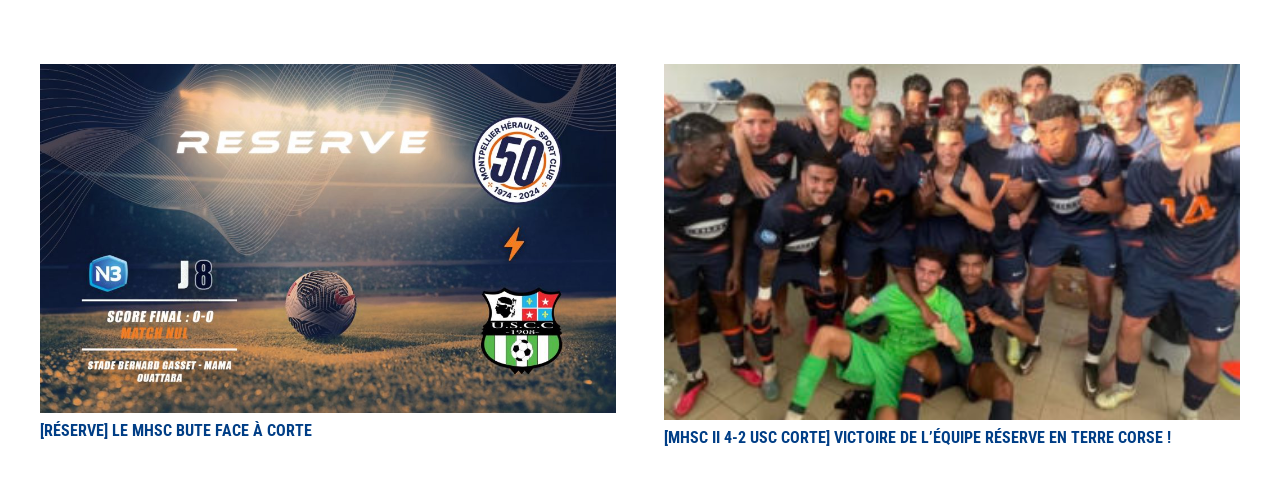

--- FILE ---
content_type: text/html; charset=UTF-8
request_url: https://espritpaillade.com/tag/corte/
body_size: 12244
content:
<!DOCTYPE HTML>
<html lang="fr-FR">
<head>
	<meta charset="UTF-8">
	<meta name='robots' content='index, follow, max-image-preview:large, max-snippet:-1, max-video-preview:-1' />

	<!-- This site is optimized with the Yoast SEO plugin v26.8 - https://yoast.com/product/yoast-seo-wordpress/ -->
	<title>Archives des Corte - Esprit Paillade</title>
	<link rel="canonical" href="https://espritpaillade.com/tag/corte/" />
	<meta property="og:locale" content="fr_FR" />
	<meta property="og:type" content="article" />
	<meta property="og:title" content="Archives des Corte - Esprit Paillade" />
	<meta property="og:url" content="https://espritpaillade.com/tag/corte/" />
	<meta property="og:site_name" content="Esprit Paillade" />
	<meta name="twitter:card" content="summary_large_image" />
	<meta name="twitter:site" content="@espritpaillade" />
	<script type="application/ld+json" class="yoast-schema-graph">{"@context":"https://schema.org","@graph":[{"@type":"CollectionPage","@id":"https://espritpaillade.com/tag/corte/","url":"https://espritpaillade.com/tag/corte/","name":"Archives des Corte - Esprit Paillade","isPartOf":{"@id":"https://espritpaillade.com/#website"},"primaryImageOfPage":{"@id":"https://espritpaillade.com/tag/corte/#primaryimage"},"image":{"@id":"https://espritpaillade.com/tag/corte/#primaryimage"},"thumbnailUrl":"https://espritpaillade.com/wp-content/uploads/2024/11/Reserve.jpg","breadcrumb":{"@id":"https://espritpaillade.com/tag/corte/#breadcrumb"},"inLanguage":"fr-FR"},{"@type":"ImageObject","inLanguage":"fr-FR","@id":"https://espritpaillade.com/tag/corte/#primaryimage","url":"https://espritpaillade.com/wp-content/uploads/2024/11/Reserve.jpg","contentUrl":"https://espritpaillade.com/wp-content/uploads/2024/11/Reserve.jpg","width":1980,"height":1200},{"@type":"BreadcrumbList","@id":"https://espritpaillade.com/tag/corte/#breadcrumb","itemListElement":[{"@type":"ListItem","position":1,"name":"Accueil","item":"https://espritpaillade.com/"},{"@type":"ListItem","position":2,"name":"Corte"}]},{"@type":"WebSite","@id":"https://espritpaillade.com/#website","url":"https://espritpaillade.com/","name":"Esprit Paillade - Résultats, mercato, toute l'actualité du MHSC","description":"Plus qu&#039;un site, une mentalité","publisher":{"@id":"https://espritpaillade.com/#organization"},"alternateName":"Esprit Paillade - Toute l'actualité du MHSC","potentialAction":[{"@type":"SearchAction","target":{"@type":"EntryPoint","urlTemplate":"https://espritpaillade.com/?s={search_term_string}"},"query-input":{"@type":"PropertyValueSpecification","valueRequired":true,"valueName":"search_term_string"}}],"inLanguage":"fr-FR"},{"@type":"Organization","@id":"https://espritpaillade.com/#organization","name":"Actus et résultats du MHSC sur Esprit Paillade","alternateName":"Actus et résultats du MHSC sur Esprit Paillade","url":"https://espritpaillade.com/","logo":{"@type":"ImageObject","inLanguage":"fr-FR","@id":"https://espritpaillade.com/#/schema/logo/image/","url":"https://espritpaillade.com/wp-content/uploads/2022/07/Logo_04_Ultra_HD.png","contentUrl":"https://espritpaillade.com/wp-content/uploads/2022/07/Logo_04_Ultra_HD.png","width":2048,"height":2048,"caption":"Actus et résultats du MHSC sur Esprit Paillade"},"image":{"@id":"https://espritpaillade.com/#/schema/logo/image/"},"sameAs":["https://www.facebook.com/EspritPailla2/","https://x.com/espritpaillade","https://www.instagram.com/espritpaillade/"]}]}</script>
	<!-- / Yoast SEO plugin. -->


<link rel='dns-prefetch' href='//www.googletagmanager.com' />
<link rel='dns-prefetch' href='//fonts.googleapis.com' />
<link rel='dns-prefetch' href='//pagead2.googlesyndication.com' />
<link rel="alternate" type="application/rss+xml" title="Esprit Paillade &raquo; Flux" href="https://espritpaillade.com/feed/" />
<link rel="alternate" type="application/rss+xml" title="Esprit Paillade &raquo; Flux des commentaires" href="https://espritpaillade.com/comments/feed/" />
<link rel="alternate" type="application/rss+xml" title="Esprit Paillade &raquo; Flux de l’étiquette Corte" href="https://espritpaillade.com/tag/corte/feed/" />
<meta name="viewport" content="width=device-width, initial-scale=1">
<meta name="SKYPE_TOOLBAR" content="SKYPE_TOOLBAR_PARSER_COMPATIBLE">
<meta name="theme-color" content="#f5f5f5">
<meta property="og:title" content="Archives des Corte - Esprit Paillade">
<meta property="og:url" content="https://espritpaillade.com/tag/corte/">
<meta property="og:locale" content="fr_FR">
<meta property="og:site_name" content="Esprit Paillade">
<meta property="og:type" content="website">
<meta property="og:image" content="https://espritpaillade.com/wp-content/uploads/2024/11/Reserve-1024x621.jpg" itemprop="image">
		<!-- This site uses the Google Analytics by MonsterInsights plugin v8.24.0 - Using Analytics tracking - https://www.monsterinsights.com/ -->
							<script src="//www.googletagmanager.com/gtag/js?id=G-MEZHG0YSJX"  data-cfasync="false" data-wpfc-render="false" async></script>
			<script data-cfasync="false" data-wpfc-render="false">
				var mi_version = '8.24.0';
				var mi_track_user = true;
				var mi_no_track_reason = '';
								var MonsterInsightsDefaultLocations = {"page_location":"https:\/\/espritpaillade.com\/tag\/corte\/"};
				if ( typeof MonsterInsightsPrivacyGuardFilter === 'function' ) {
					var MonsterInsightsLocations = (typeof MonsterInsightsExcludeQuery === 'object') ? MonsterInsightsPrivacyGuardFilter( MonsterInsightsExcludeQuery ) : MonsterInsightsPrivacyGuardFilter( MonsterInsightsDefaultLocations );
				} else {
					var MonsterInsightsLocations = (typeof MonsterInsightsExcludeQuery === 'object') ? MonsterInsightsExcludeQuery : MonsterInsightsDefaultLocations;
				}

								var disableStrs = [
										'ga-disable-G-MEZHG0YSJX',
									];

				/* Function to detect opted out users */
				function __gtagTrackerIsOptedOut() {
					for (var index = 0; index < disableStrs.length; index++) {
						if (document.cookie.indexOf(disableStrs[index] + '=true') > -1) {
							return true;
						}
					}

					return false;
				}

				/* Disable tracking if the opt-out cookie exists. */
				if (__gtagTrackerIsOptedOut()) {
					for (var index = 0; index < disableStrs.length; index++) {
						window[disableStrs[index]] = true;
					}
				}

				/* Opt-out function */
				function __gtagTrackerOptout() {
					for (var index = 0; index < disableStrs.length; index++) {
						document.cookie = disableStrs[index] + '=true; expires=Thu, 31 Dec 2099 23:59:59 UTC; path=/';
						window[disableStrs[index]] = true;
					}
				}

				if ('undefined' === typeof gaOptout) {
					function gaOptout() {
						__gtagTrackerOptout();
					}
				}
								window.dataLayer = window.dataLayer || [];

				window.MonsterInsightsDualTracker = {
					helpers: {},
					trackers: {},
				};
				if (mi_track_user) {
					function __gtagDataLayer() {
						dataLayer.push(arguments);
					}

					function __gtagTracker(type, name, parameters) {
						if (!parameters) {
							parameters = {};
						}

						if (parameters.send_to) {
							__gtagDataLayer.apply(null, arguments);
							return;
						}

						if (type === 'event') {
														parameters.send_to = monsterinsights_frontend.v4_id;
							var hookName = name;
							if (typeof parameters['event_category'] !== 'undefined') {
								hookName = parameters['event_category'] + ':' + name;
							}

							if (typeof MonsterInsightsDualTracker.trackers[hookName] !== 'undefined') {
								MonsterInsightsDualTracker.trackers[hookName](parameters);
							} else {
								__gtagDataLayer('event', name, parameters);
							}
							
						} else {
							__gtagDataLayer.apply(null, arguments);
						}
					}

					__gtagTracker('js', new Date());
					__gtagTracker('set', {
						'developer_id.dZGIzZG': true,
											});
					if ( MonsterInsightsLocations.page_location ) {
						__gtagTracker('set', MonsterInsightsLocations);
					}
										__gtagTracker('config', 'G-MEZHG0YSJX', {"forceSSL":"true","link_attribution":"true"} );
															window.gtag = __gtagTracker;										(function () {
						/* https://developers.google.com/analytics/devguides/collection/analyticsjs/ */
						/* ga and __gaTracker compatibility shim. */
						var noopfn = function () {
							return null;
						};
						var newtracker = function () {
							return new Tracker();
						};
						var Tracker = function () {
							return null;
						};
						var p = Tracker.prototype;
						p.get = noopfn;
						p.set = noopfn;
						p.send = function () {
							var args = Array.prototype.slice.call(arguments);
							args.unshift('send');
							__gaTracker.apply(null, args);
						};
						var __gaTracker = function () {
							var len = arguments.length;
							if (len === 0) {
								return;
							}
							var f = arguments[len - 1];
							if (typeof f !== 'object' || f === null || typeof f.hitCallback !== 'function') {
								if ('send' === arguments[0]) {
									var hitConverted, hitObject = false, action;
									if ('event' === arguments[1]) {
										if ('undefined' !== typeof arguments[3]) {
											hitObject = {
												'eventAction': arguments[3],
												'eventCategory': arguments[2],
												'eventLabel': arguments[4],
												'value': arguments[5] ? arguments[5] : 1,
											}
										}
									}
									if ('pageview' === arguments[1]) {
										if ('undefined' !== typeof arguments[2]) {
											hitObject = {
												'eventAction': 'page_view',
												'page_path': arguments[2],
											}
										}
									}
									if (typeof arguments[2] === 'object') {
										hitObject = arguments[2];
									}
									if (typeof arguments[5] === 'object') {
										Object.assign(hitObject, arguments[5]);
									}
									if ('undefined' !== typeof arguments[1].hitType) {
										hitObject = arguments[1];
										if ('pageview' === hitObject.hitType) {
											hitObject.eventAction = 'page_view';
										}
									}
									if (hitObject) {
										action = 'timing' === arguments[1].hitType ? 'timing_complete' : hitObject.eventAction;
										hitConverted = mapArgs(hitObject);
										__gtagTracker('event', action, hitConverted);
									}
								}
								return;
							}

							function mapArgs(args) {
								var arg, hit = {};
								var gaMap = {
									'eventCategory': 'event_category',
									'eventAction': 'event_action',
									'eventLabel': 'event_label',
									'eventValue': 'event_value',
									'nonInteraction': 'non_interaction',
									'timingCategory': 'event_category',
									'timingVar': 'name',
									'timingValue': 'value',
									'timingLabel': 'event_label',
									'page': 'page_path',
									'location': 'page_location',
									'title': 'page_title',
									'referrer' : 'page_referrer',
								};
								for (arg in args) {
																		if (!(!args.hasOwnProperty(arg) || !gaMap.hasOwnProperty(arg))) {
										hit[gaMap[arg]] = args[arg];
									} else {
										hit[arg] = args[arg];
									}
								}
								return hit;
							}

							try {
								f.hitCallback();
							} catch (ex) {
							}
						};
						__gaTracker.create = newtracker;
						__gaTracker.getByName = newtracker;
						__gaTracker.getAll = function () {
							return [];
						};
						__gaTracker.remove = noopfn;
						__gaTracker.loaded = true;
						window['__gaTracker'] = __gaTracker;
					})();
									} else {
										console.log("");
					(function () {
						function __gtagTracker() {
							return null;
						}

						window['__gtagTracker'] = __gtagTracker;
						window['gtag'] = __gtagTracker;
					})();
									}
			</script>
				<!-- / Google Analytics by MonsterInsights -->
		<style id='wp-img-auto-sizes-contain-inline-css'>
img:is([sizes=auto i],[sizes^="auto," i]){contain-intrinsic-size:3000px 1500px}
/*# sourceURL=wp-img-auto-sizes-contain-inline-css */
</style>
<style id='wp-emoji-styles-inline-css'>

	img.wp-smiley, img.emoji {
		display: inline !important;
		border: none !important;
		box-shadow: none !important;
		height: 1em !important;
		width: 1em !important;
		margin: 0 0.07em !important;
		vertical-align: -0.1em !important;
		background: none !important;
		padding: 0 !important;
	}
/*# sourceURL=wp-emoji-styles-inline-css */
</style>
<link rel='stylesheet' id='contact-form-7-css' href='https://espritpaillade.com/wp-content/plugins/contact-form-7/includes/css/styles.css?ver=6.1.4' media='all' />
<link rel='stylesheet' id='embedpress-style-css' href='https://espritpaillade.com/wp-content/plugins/embedpress/assets/css/embedpress.css?ver=6.9' media='all' />
<link rel='stylesheet' id='dashicons-css' href='https://espritpaillade.com/wp-includes/css/dashicons.min.css?ver=6.9' media='all' />
<link rel='stylesheet' id='sportspress-general-css' href='//espritpaillade.com/wp-content/plugins/sportspress/assets/css/sportspress.css?ver=2.7.26' media='all' />
<link rel='stylesheet' id='sportspress-icons-css' href='//espritpaillade.com/wp-content/plugins/sportspress/assets/css/icons.css?ver=2.7.26' media='all' />
<link rel='stylesheet' id='sportspress-roboto-css' href='//fonts.googleapis.com/css?family=Roboto%3A400%2C500&#038;subset=cyrillic%2Ccyrillic-ext%2Cgreek%2Cgreek-ext%2Clatin-ext%2Cvietnamese&#038;ver=2.7' media='all' />
<link rel='stylesheet' id='sportspress-style-css' href='//espritpaillade.com/wp-content/plugins/sportspress/assets/css/sportspress-style.css?ver=2.7' media='all' />
<link rel='stylesheet' id='sportspress-style-ltr-css' href='//espritpaillade.com/wp-content/plugins/sportspress/assets/css/sportspress-style-ltr.css?ver=2.7' media='all' />
<link rel='stylesheet' id='yop-public-css' href='https://espritpaillade.com/wp-content/plugins/yop-poll/public/assets/css/yop-poll-public-6.5.39.css?ver=6.9' media='all' />
<link rel='stylesheet' id='main-css-css' href='https://espritpaillade.com/wp-content/themes/cdev_ep_child_theme/assets/css/main.css?ver=6.9' media='all' />
<link rel='stylesheet' id='sportspress-override-css' href='https://espritpaillade.com/wp-content/themes/cdev_ep_child_theme/assets/css/sportspress-override.css?ver=6.9' media='all' />
<link rel='stylesheet' id='us-theme-css' href='https://espritpaillade.com/wp-content/uploads/us-assets/espritpaillade.com.css?ver=360ca64d' media='all' />
<link rel='stylesheet' id='theme-style-css' href='https://espritpaillade.com/wp-content/themes/cdev_ep_child_theme/style.css?ver=8.31.2' media='all' />
<style type="text/css"></style><script src="https://espritpaillade.com/wp-content/plugins/google-analytics-for-wordpress/assets/js/frontend-gtag.js?ver=8.24.0" id="monsterinsights-frontend-script-js"></script>
<script data-cfasync="false" data-wpfc-render="false" id='monsterinsights-frontend-script-js-extra'>var monsterinsights_frontend = {"js_events_tracking":"true","download_extensions":"doc,pdf,ppt,zip,xls,docx,pptx,xlsx","inbound_paths":"[{\"path\":\"\\\/go\\\/\",\"label\":\"affiliate\"},{\"path\":\"\\\/recommend\\\/\",\"label\":\"affiliate\"}]","home_url":"https:\/\/espritpaillade.com","hash_tracking":"false","v4_id":"G-MEZHG0YSJX"};</script>
<script src="https://espritpaillade.com/wp-includes/js/jquery/jquery.min.js?ver=3.7.1" id="jquery-core-js"></script>
<script id="yop-public-js-extra">
var objectL10n = {"yopPollParams":{"urlParams":{"ajax":"https://espritpaillade.com/wp-admin/admin-ajax.php","wpLogin":"https://espritpaillade.com/esprit_login/?redirect_to=https%3A%2F%2Fespritpaillade.com%2Fwp-admin%2Fadmin-ajax.php%3Faction%3Dyop_poll_record_wordpress_vote"},"apiParams":{"reCaptcha":{"siteKey":""},"reCaptchaV2Invisible":{"siteKey":""},"reCaptchaV3":{"siteKey":""},"hCaptcha":{"siteKey":""},"cloudflareTurnstile":{"siteKey":""}},"captchaParams":{"imgPath":"https://espritpaillade.com/wp-content/plugins/yop-poll/public/assets/img/","url":"https://espritpaillade.com/wp-content/plugins/yop-poll/app.php","accessibilityAlt":"Sound icon","accessibilityTitle":"Accessibility option: listen to a question and answer it!","accessibilityDescription":"Type below the \u003Cstrong\u003Eanswer\u003C/strong\u003E to what you hear. Numbers or words:","explanation":"Click or touch the \u003Cstrong\u003EANSWER\u003C/strong\u003E","refreshAlt":"Refresh/reload icon","refreshTitle":"Refresh/reload: get new images and accessibility option!"},"voteParams":{"invalidPoll":"Invalid Poll","noAnswersSelected":"Veuillez choisir une r\u00e9ponse","minAnswersRequired":"At least {min_answers_allowed} answer(s) required","maxAnswersRequired":"A max of {max_answers_allowed} answer(s) accepted","noAnswerForOther":"No other answer entered","noValueForCustomField":"{custom_field_name} is required","tooManyCharsForCustomField":"Text for {custom_field_name} is too long","consentNotChecked":"You must agree to our terms and conditions","noCaptchaSelected":"Captcha is required","thankYou":"Merci pour votre vote"},"resultsParams":{"singleVote":"vote","multipleVotes":"votes","singleAnswer":"answer","multipleAnswers":"answers"}}};
//# sourceURL=yop-public-js-extra
</script>
<script src="https://espritpaillade.com/wp-content/plugins/yop-poll/public/assets/js/yop-poll-public-6.5.39.min.js?ver=6.9" id="yop-public-js"></script>

<!-- Extrait de code de la balise Google (gtag.js) ajouté par Site Kit -->
<!-- Extrait Google Analytics ajouté par Site Kit -->
<script src="https://www.googletagmanager.com/gtag/js?id=GT-TX5XMD" id="google_gtagjs-js" async></script>
<script id="google_gtagjs-js-after">
window.dataLayer = window.dataLayer || [];function gtag(){dataLayer.push(arguments);}
gtag("set","linker",{"domains":["espritpaillade.com"]});
gtag("js", new Date());
gtag("set", "developer_id.dZTNiMT", true);
gtag("config", "GT-TX5XMD");
//# sourceURL=google_gtagjs-js-after
</script>
<link rel="https://api.w.org/" href="https://espritpaillade.com/wp-json/" /><link rel="alternate" title="JSON" type="application/json" href="https://espritpaillade.com/wp-json/wp/v2/tags/1386" /><link rel="EditURI" type="application/rsd+xml" title="RSD" href="https://espritpaillade.com/xmlrpc.php?rsd" />
<meta name="generator" content="WordPress 6.9" />
<meta name="generator" content="SportsPress 2.7.26" />
<meta name="generator" content="Site Kit by Google 1.170.0" /><!-- HFCM by 99 Robots - Snippet # 1: code ad sense -->
<script async src="https://pagead2.googlesyndication.com/pagead/js/adsbygoogle.js?client=ca-pub-8055542771559363"
     crossorigin="anonymous"></script>
<!-- /end HFCM by 99 Robots -->
		<script>
			if ( ! /Android|webOS|iPhone|iPad|iPod|BlackBerry|IEMobile|Opera Mini/i.test( navigator.userAgent ) ) {
				var root = document.getElementsByTagName( 'html' )[ 0 ]
				root.className += " no-touch";
			}
		</script>
		
<!-- Balises Meta Google AdSense ajoutées par Site Kit -->
<meta name="google-adsense-platform-account" content="ca-host-pub-2644536267352236">
<meta name="google-adsense-platform-domain" content="sitekit.withgoogle.com">
<!-- Fin des balises Meta End Google AdSense ajoutées par Site Kit -->
<meta name="generator" content="Powered by WPBakery Page Builder - drag and drop page builder for WordPress."/>

<!-- Extrait Google AdSense ajouté par Site Kit -->
<script async src="https://pagead2.googlesyndication.com/pagead/js/adsbygoogle.js?client=ca-pub-8055542771559363&amp;host=ca-host-pub-2644536267352236" crossorigin="anonymous"></script>

<!-- End Google AdSense snippet added by Site Kit -->
<link rel="icon" href="https://espritpaillade.com/wp-content/uploads/2022/04/logo-small-32x32.png" sizes="32x32" />
<link rel="icon" href="https://espritpaillade.com/wp-content/uploads/2022/04/logo-small.png" sizes="192x192" />
<link rel="apple-touch-icon" href="https://espritpaillade.com/wp-content/uploads/2022/04/logo-small.png" />
<meta name="msapplication-TileImage" content="https://espritpaillade.com/wp-content/uploads/2022/04/logo-small.png" />
		<style id="wp-custom-css">
			footer .w-menu .menu-item:last-child {
	display: list-item;
}

.pld-like-dislike-wrap {
	margin-bottom: 0;
}

h2 {
	color: #003E86;
}		</style>
		<noscript><style> .wpb_animate_when_almost_visible { opacity: 1; }</style></noscript>		<style id="us-icon-fonts">@font-face{font-display:block;font-style:normal;font-family:"fontawesome";font-weight:900;src:url("https://espritpaillade.com/wp-content/themes/Impreza/fonts/fa-solid-900.woff2?ver=8.31.2") format("woff2"),url("https://espritpaillade.com/wp-content/themes/Impreza/fonts/fa-solid-900.woff?ver=8.31.2") format("woff")}.fas{font-family:"fontawesome";font-weight:900}@font-face{font-display:block;font-style:normal;font-family:"fontawesome";font-weight:400;src:url("https://espritpaillade.com/wp-content/themes/Impreza/fonts/fa-regular-400.woff2?ver=8.31.2") format("woff2"),url("https://espritpaillade.com/wp-content/themes/Impreza/fonts/fa-regular-400.woff?ver=8.31.2") format("woff")}.far{font-family:"fontawesome";font-weight:400}@font-face{font-display:block;font-style:normal;font-family:"fontawesome";font-weight:300;src:url("https://espritpaillade.com/wp-content/themes/Impreza/fonts/fa-light-300.woff2?ver=8.31.2") format("woff2"),url("https://espritpaillade.com/wp-content/themes/Impreza/fonts/fa-light-300.woff?ver=8.31.2") format("woff")}.fal{font-family:"fontawesome";font-weight:300}@font-face{font-display:block;font-style:normal;font-family:"Font Awesome 5 Duotone";font-weight:900;src:url("https://espritpaillade.com/wp-content/themes/Impreza/fonts/fa-duotone-900.woff2?ver=8.31.2") format("woff2"),url("https://espritpaillade.com/wp-content/themes/Impreza/fonts/fa-duotone-900.woff?ver=8.31.2") format("woff")}.fad{font-family:"Font Awesome 5 Duotone";font-weight:900}.fad{position:relative}.fad:before{position:absolute}.fad:after{opacity:0.4}@font-face{font-display:block;font-style:normal;font-family:"Font Awesome 5 Brands";font-weight:400;src:url("https://espritpaillade.com/wp-content/themes/Impreza/fonts/fa-brands-400.woff2?ver=8.31.2") format("woff2"),url("https://espritpaillade.com/wp-content/themes/Impreza/fonts/fa-brands-400.woff?ver=8.31.2") format("woff")}.fab{font-family:"Font Awesome 5 Brands";font-weight:400}@font-face{font-display:block;font-style:normal;font-family:"Material Icons";font-weight:400;src:url("https://espritpaillade.com/wp-content/themes/Impreza/fonts/material-icons.woff2?ver=8.31.2") format("woff2"),url("https://espritpaillade.com/wp-content/themes/Impreza/fonts/material-icons.woff?ver=8.31.2") format("woff")}.material-icons{font-family:"Material Icons";font-weight:400}</style>
		<style id='global-styles-inline-css'>
:root{--wp--preset--aspect-ratio--square: 1;--wp--preset--aspect-ratio--4-3: 4/3;--wp--preset--aspect-ratio--3-4: 3/4;--wp--preset--aspect-ratio--3-2: 3/2;--wp--preset--aspect-ratio--2-3: 2/3;--wp--preset--aspect-ratio--16-9: 16/9;--wp--preset--aspect-ratio--9-16: 9/16;--wp--preset--color--black: #000000;--wp--preset--color--cyan-bluish-gray: #abb8c3;--wp--preset--color--white: #ffffff;--wp--preset--color--pale-pink: #f78da7;--wp--preset--color--vivid-red: #cf2e2e;--wp--preset--color--luminous-vivid-orange: #ff6900;--wp--preset--color--luminous-vivid-amber: #fcb900;--wp--preset--color--light-green-cyan: #7bdcb5;--wp--preset--color--vivid-green-cyan: #00d084;--wp--preset--color--pale-cyan-blue: #8ed1fc;--wp--preset--color--vivid-cyan-blue: #0693e3;--wp--preset--color--vivid-purple: #9b51e0;--wp--preset--gradient--vivid-cyan-blue-to-vivid-purple: linear-gradient(135deg,rgb(6,147,227) 0%,rgb(155,81,224) 100%);--wp--preset--gradient--light-green-cyan-to-vivid-green-cyan: linear-gradient(135deg,rgb(122,220,180) 0%,rgb(0,208,130) 100%);--wp--preset--gradient--luminous-vivid-amber-to-luminous-vivid-orange: linear-gradient(135deg,rgb(252,185,0) 0%,rgb(255,105,0) 100%);--wp--preset--gradient--luminous-vivid-orange-to-vivid-red: linear-gradient(135deg,rgb(255,105,0) 0%,rgb(207,46,46) 100%);--wp--preset--gradient--very-light-gray-to-cyan-bluish-gray: linear-gradient(135deg,rgb(238,238,238) 0%,rgb(169,184,195) 100%);--wp--preset--gradient--cool-to-warm-spectrum: linear-gradient(135deg,rgb(74,234,220) 0%,rgb(151,120,209) 20%,rgb(207,42,186) 40%,rgb(238,44,130) 60%,rgb(251,105,98) 80%,rgb(254,248,76) 100%);--wp--preset--gradient--blush-light-purple: linear-gradient(135deg,rgb(255,206,236) 0%,rgb(152,150,240) 100%);--wp--preset--gradient--blush-bordeaux: linear-gradient(135deg,rgb(254,205,165) 0%,rgb(254,45,45) 50%,rgb(107,0,62) 100%);--wp--preset--gradient--luminous-dusk: linear-gradient(135deg,rgb(255,203,112) 0%,rgb(199,81,192) 50%,rgb(65,88,208) 100%);--wp--preset--gradient--pale-ocean: linear-gradient(135deg,rgb(255,245,203) 0%,rgb(182,227,212) 50%,rgb(51,167,181) 100%);--wp--preset--gradient--electric-grass: linear-gradient(135deg,rgb(202,248,128) 0%,rgb(113,206,126) 100%);--wp--preset--gradient--midnight: linear-gradient(135deg,rgb(2,3,129) 0%,rgb(40,116,252) 100%);--wp--preset--font-size--small: 13px;--wp--preset--font-size--medium: 20px;--wp--preset--font-size--large: 36px;--wp--preset--font-size--x-large: 42px;--wp--preset--spacing--20: 0.44rem;--wp--preset--spacing--30: 0.67rem;--wp--preset--spacing--40: 1rem;--wp--preset--spacing--50: 1.5rem;--wp--preset--spacing--60: 2.25rem;--wp--preset--spacing--70: 3.38rem;--wp--preset--spacing--80: 5.06rem;--wp--preset--shadow--natural: 6px 6px 9px rgba(0, 0, 0, 0.2);--wp--preset--shadow--deep: 12px 12px 50px rgba(0, 0, 0, 0.4);--wp--preset--shadow--sharp: 6px 6px 0px rgba(0, 0, 0, 0.2);--wp--preset--shadow--outlined: 6px 6px 0px -3px rgb(255, 255, 255), 6px 6px rgb(0, 0, 0);--wp--preset--shadow--crisp: 6px 6px 0px rgb(0, 0, 0);}:where(.is-layout-flex){gap: 0.5em;}:where(.is-layout-grid){gap: 0.5em;}body .is-layout-flex{display: flex;}.is-layout-flex{flex-wrap: wrap;align-items: center;}.is-layout-flex > :is(*, div){margin: 0;}body .is-layout-grid{display: grid;}.is-layout-grid > :is(*, div){margin: 0;}:where(.wp-block-columns.is-layout-flex){gap: 2em;}:where(.wp-block-columns.is-layout-grid){gap: 2em;}:where(.wp-block-post-template.is-layout-flex){gap: 1.25em;}:where(.wp-block-post-template.is-layout-grid){gap: 1.25em;}.has-black-color{color: var(--wp--preset--color--black) !important;}.has-cyan-bluish-gray-color{color: var(--wp--preset--color--cyan-bluish-gray) !important;}.has-white-color{color: var(--wp--preset--color--white) !important;}.has-pale-pink-color{color: var(--wp--preset--color--pale-pink) !important;}.has-vivid-red-color{color: var(--wp--preset--color--vivid-red) !important;}.has-luminous-vivid-orange-color{color: var(--wp--preset--color--luminous-vivid-orange) !important;}.has-luminous-vivid-amber-color{color: var(--wp--preset--color--luminous-vivid-amber) !important;}.has-light-green-cyan-color{color: var(--wp--preset--color--light-green-cyan) !important;}.has-vivid-green-cyan-color{color: var(--wp--preset--color--vivid-green-cyan) !important;}.has-pale-cyan-blue-color{color: var(--wp--preset--color--pale-cyan-blue) !important;}.has-vivid-cyan-blue-color{color: var(--wp--preset--color--vivid-cyan-blue) !important;}.has-vivid-purple-color{color: var(--wp--preset--color--vivid-purple) !important;}.has-black-background-color{background-color: var(--wp--preset--color--black) !important;}.has-cyan-bluish-gray-background-color{background-color: var(--wp--preset--color--cyan-bluish-gray) !important;}.has-white-background-color{background-color: var(--wp--preset--color--white) !important;}.has-pale-pink-background-color{background-color: var(--wp--preset--color--pale-pink) !important;}.has-vivid-red-background-color{background-color: var(--wp--preset--color--vivid-red) !important;}.has-luminous-vivid-orange-background-color{background-color: var(--wp--preset--color--luminous-vivid-orange) !important;}.has-luminous-vivid-amber-background-color{background-color: var(--wp--preset--color--luminous-vivid-amber) !important;}.has-light-green-cyan-background-color{background-color: var(--wp--preset--color--light-green-cyan) !important;}.has-vivid-green-cyan-background-color{background-color: var(--wp--preset--color--vivid-green-cyan) !important;}.has-pale-cyan-blue-background-color{background-color: var(--wp--preset--color--pale-cyan-blue) !important;}.has-vivid-cyan-blue-background-color{background-color: var(--wp--preset--color--vivid-cyan-blue) !important;}.has-vivid-purple-background-color{background-color: var(--wp--preset--color--vivid-purple) !important;}.has-black-border-color{border-color: var(--wp--preset--color--black) !important;}.has-cyan-bluish-gray-border-color{border-color: var(--wp--preset--color--cyan-bluish-gray) !important;}.has-white-border-color{border-color: var(--wp--preset--color--white) !important;}.has-pale-pink-border-color{border-color: var(--wp--preset--color--pale-pink) !important;}.has-vivid-red-border-color{border-color: var(--wp--preset--color--vivid-red) !important;}.has-luminous-vivid-orange-border-color{border-color: var(--wp--preset--color--luminous-vivid-orange) !important;}.has-luminous-vivid-amber-border-color{border-color: var(--wp--preset--color--luminous-vivid-amber) !important;}.has-light-green-cyan-border-color{border-color: var(--wp--preset--color--light-green-cyan) !important;}.has-vivid-green-cyan-border-color{border-color: var(--wp--preset--color--vivid-green-cyan) !important;}.has-pale-cyan-blue-border-color{border-color: var(--wp--preset--color--pale-cyan-blue) !important;}.has-vivid-cyan-blue-border-color{border-color: var(--wp--preset--color--vivid-cyan-blue) !important;}.has-vivid-purple-border-color{border-color: var(--wp--preset--color--vivid-purple) !important;}.has-vivid-cyan-blue-to-vivid-purple-gradient-background{background: var(--wp--preset--gradient--vivid-cyan-blue-to-vivid-purple) !important;}.has-light-green-cyan-to-vivid-green-cyan-gradient-background{background: var(--wp--preset--gradient--light-green-cyan-to-vivid-green-cyan) !important;}.has-luminous-vivid-amber-to-luminous-vivid-orange-gradient-background{background: var(--wp--preset--gradient--luminous-vivid-amber-to-luminous-vivid-orange) !important;}.has-luminous-vivid-orange-to-vivid-red-gradient-background{background: var(--wp--preset--gradient--luminous-vivid-orange-to-vivid-red) !important;}.has-very-light-gray-to-cyan-bluish-gray-gradient-background{background: var(--wp--preset--gradient--very-light-gray-to-cyan-bluish-gray) !important;}.has-cool-to-warm-spectrum-gradient-background{background: var(--wp--preset--gradient--cool-to-warm-spectrum) !important;}.has-blush-light-purple-gradient-background{background: var(--wp--preset--gradient--blush-light-purple) !important;}.has-blush-bordeaux-gradient-background{background: var(--wp--preset--gradient--blush-bordeaux) !important;}.has-luminous-dusk-gradient-background{background: var(--wp--preset--gradient--luminous-dusk) !important;}.has-pale-ocean-gradient-background{background: var(--wp--preset--gradient--pale-ocean) !important;}.has-electric-grass-gradient-background{background: var(--wp--preset--gradient--electric-grass) !important;}.has-midnight-gradient-background{background: var(--wp--preset--gradient--midnight) !important;}.has-small-font-size{font-size: var(--wp--preset--font-size--small) !important;}.has-medium-font-size{font-size: var(--wp--preset--font-size--medium) !important;}.has-large-font-size{font-size: var(--wp--preset--font-size--large) !important;}.has-x-large-font-size{font-size: var(--wp--preset--font-size--x-large) !important;}
/*# sourceURL=global-styles-inline-css */
</style>
</head>
<body class="archive tag tag-corte tag-1386 wp-custom-logo wp-theme-Impreza wp-child-theme-cdev_ep_child_theme l-body Impreza_8.31.2 us-core_8.16.2 header_none rounded_none headerinpos_top state_default wpb-js-composer js-comp-ver-6.13.0 vc_responsive" itemscope itemtype="https://schema.org/WebPage">
		<div class="l-preloader">
			<div class="l-preloader-spinner">
				<div class="g-preloader type_2">
					<div></div>
				</div>
			</div>
		</div>
		
<div class="l-canvas type_wide">
	<main id="page-content" class="l-main" itemprop="mainContentOfPage">
		<section class="l-section height_medium">
		<div class="l-section-h i-cf">

			<div class="w-grid type_grid layout_blog_1 cols_2 with_pagination" id="us_grid_0" style="--gap:1.5rem;" data-filterable="true"><style>@media (max-width:600px){#us_grid_0 .w-grid-list{margin:0}#us_grid_0 .w-grid-item{width:100%;padding:0;margin-bottom:var(--gap,0px)}}.layout_blog_1 .w-grid-item-h{}.layout_blog_1 .usg_post_image_1{margin-bottom:0.5rem!important}.layout_blog_1 .usg_post_title_1{font-size:1rem!important}</style><div class="w-grid-list">	<article class="w-grid-item post-35416 post type-post status-publish format-standard has-post-thumbnail hentry category-reserve tag-corte tag-equipe-reserve tag-mhsccorte" data-id="35416">
		<div class="w-grid-item-h">
						<div class="w-post-elm post_image usg_post_image_1 stretched"><a href="https://espritpaillade.com/2024/11/10/reserve-le-mhsc-bute-face-a-corte/" aria-label="[Réserve] Le MHSC bute face à Corte"><img width="1024" height="621" src="https://espritpaillade.com/wp-content/uploads/2024/11/Reserve-1024x621.jpg" class="attachment-large size-large wp-post-image" alt="" decoding="async" fetchpriority="high" srcset="https://espritpaillade.com/wp-content/uploads/2024/11/Reserve-1024x621.jpg 1024w, https://espritpaillade.com/wp-content/uploads/2024/11/Reserve-300x182.jpg 300w, https://espritpaillade.com/wp-content/uploads/2024/11/Reserve-128x78.jpg 128w, https://espritpaillade.com/wp-content/uploads/2024/11/Reserve-32x19.jpg 32w, https://espritpaillade.com/wp-content/uploads/2024/11/Reserve.jpg 1980w" sizes="(max-width: 1024px) 100vw, 1024px" /></a></div><h2 class="w-post-elm post_title usg_post_title_1 entry-title color_link_inherit"><a href="https://espritpaillade.com/2024/11/10/reserve-le-mhsc-bute-face-a-corte/">[Réserve] Le MHSC bute face à Corte</a></h2>		</div>
	</article>
	<article class="w-grid-item post-26486 post type-post status-publish format-standard has-post-thumbnail hentry category-reserve tag-corte tag-national-3 tag-reserve" data-id="26486">
		<div class="w-grid-item-h">
						<div class="w-post-elm post_image usg_post_image_1 stretched"><a href="https://espritpaillade.com/2023/08/27/usc-corte-2-4-mhsc-ii-victoire-de-lequipe-reserve-en-terre-corse/" aria-label="[MHSC II 4-2 USC Corte] Victoire de l&#8217;équipe réserve en terre Corse !"><img width="348" height="215" src="https://espritpaillade.com/wp-content/uploads/2023/08/unnamed-1-348x215-1.jpg" class="attachment-large size-large wp-post-image" alt="" decoding="async" srcset="https://espritpaillade.com/wp-content/uploads/2023/08/unnamed-1-348x215-1.jpg 348w, https://espritpaillade.com/wp-content/uploads/2023/08/unnamed-1-348x215-1-300x185.jpg 300w, https://espritpaillade.com/wp-content/uploads/2023/08/unnamed-1-348x215-1-128x79.jpg 128w, https://espritpaillade.com/wp-content/uploads/2023/08/unnamed-1-348x215-1-32x20.jpg 32w" sizes="(max-width: 348px) 100vw, 348px" /></a></div><h2 class="w-post-elm post_title usg_post_title_1 entry-title color_link_inherit"><a href="https://espritpaillade.com/2023/08/27/usc-corte-2-4-mhsc-ii-victoire-de-lequipe-reserve-en-terre-corse/">[MHSC II 4-2 USC Corte] Victoire de l&#8217;équipe réserve en terre Corse !</a></h2>		</div>
	</article>
</div><div class="w-grid-preloader"><div class="g-preloader type_2">
	<div></div>
</div>
</div>	<div class="w-grid-json hidden" onclick='return {&quot;action&quot;:&quot;us_ajax_grid&quot;,&quot;ajax_url&quot;:&quot;https:\/\/espritpaillade.com\/wp-admin\/admin-ajax.php&quot;,&quot;infinite_scroll&quot;:0,&quot;max_num_pages&quot;:1,&quot;pagination&quot;:&quot;regular&quot;,&quot;permalink_url&quot;:&quot;https:\/\/espritpaillade.com\/tag\/corte&quot;,&quot;template_vars&quot;:{&quot;columns&quot;:&quot;2&quot;,&quot;exclude_items&quot;:&quot;none&quot;,&quot;img_size&quot;:&quot;default&quot;,&quot;ignore_items_size&quot;:0,&quot;items_layout&quot;:&quot;blog_1&quot;,&quot;items_offset&quot;:&quot;1&quot;,&quot;load_animation&quot;:&quot;none&quot;,&quot;overriding_link&quot;:&quot;none&quot;,&quot;post_id&quot;:null,&quot;query_args&quot;:{&quot;tag&quot;:&quot;corte&quot;,&quot;post_type&quot;:[&quot;post&quot;],&quot;post_status&quot;:[&quot;publish&quot;],&quot;tax_query&quot;:[{&quot;taxonomy&quot;:&quot;post_tag&quot;,&quot;terms&quot;:[&quot;corte&quot;],&quot;field&quot;:&quot;slug&quot;,&quot;operator&quot;:&quot;IN&quot;,&quot;include_children&quot;:true}]},&quot;orderby_query_args&quot;:[],&quot;type&quot;:&quot;grid&quot;,&quot;us_grid_ajax_index&quot;:0,&quot;us_grid_filter_params&quot;:null,&quot;us_grid_index&quot;:0,&quot;_us_grid_post_type&quot;:null,&quot;page_args&quot;:{&quot;page_type&quot;:&quot;archive&quot;,&quot;taxonomy_type&quot;:&quot;post_tag&quot;}}}'></div>
	</div>
		</div>
	</section>
	</main>

</div>
<footer  id="page-footer" class="l-footer" itemscope itemtype="https://schema.org/WPFooter">
			</footer>
	<a class="w-toplink pos_right" href="#" title="Retour vers le haut" aria-label="Retour vers le haut"><span></span></a>	<script>
		// Store some global theme options used in JS
		if ( window.$us === undefined ) {
			window.$us = {};
		}
		$us.canvasOptions = ( $us.canvasOptions || {} );
		$us.canvasOptions.disableEffectsWidth = 900;
		$us.canvasOptions.columnsStackingWidth = 768;
		$us.canvasOptions.backToTopDisplay = 100;
		$us.canvasOptions.scrollDuration = 1000;

		$us.langOptions = ( $us.langOptions || {} );
		$us.langOptions.magnificPopup = ( $us.langOptions.magnificPopup || {} );
		$us.langOptions.magnificPopup.tPrev = 'Précédent (flèche vers la gauche du clavier)';
		$us.langOptions.magnificPopup.tNext = 'Suivant (flèche vers la droite du clavier)';
		$us.langOptions.magnificPopup.tCounter = '%curr% de %total%';

		$us.navOptions = ( $us.navOptions || {} );
		$us.navOptions.mobileWidth = 900;
		$us.navOptions.togglable = true;
		$us.ajaxLoadJs = true;
		$us.templateDirectoryUri = 'https://espritpaillade.com/wp-content/themes/Impreza';
		$us.responsiveBreakpoints = {"default":0,"laptops":1280,"tablets":1024,"mobiles":600};
	</script>
	<script>if ( window.$us === undefined ) window.$us = {};$us.headerSettings = {"default":{"options":[],"layout":[]},"laptops":{"options":[],"layout":[]},"tablets":{"options":[],"layout":[]},"mobiles":{"options":[],"layout":[]},"is_hidden":true};</script><script type="speculationrules">
{"prefetch":[{"source":"document","where":{"and":[{"href_matches":"/*"},{"not":{"href_matches":["/wp-*.php","/wp-admin/*","/wp-content/uploads/*","/wp-content/*","/wp-content/plugins/*","/wp-content/themes/cdev_ep_child_theme/*","/wp-content/themes/Impreza/*","/*\\?(.+)"]}},{"not":{"selector_matches":"a[rel~=\"nofollow\"]"}},{"not":{"selector_matches":".no-prefetch, .no-prefetch a"}}]},"eagerness":"conservative"}]}
</script>
<script src="https://espritpaillade.com/wp-includes/js/dist/hooks.min.js?ver=dd5603f07f9220ed27f1" id="wp-hooks-js"></script>
<script src="https://espritpaillade.com/wp-includes/js/dist/i18n.min.js?ver=c26c3dc7bed366793375" id="wp-i18n-js"></script>
<script id="wp-i18n-js-after">
wp.i18n.setLocaleData( { 'text direction\u0004ltr': [ 'ltr' ] } );
//# sourceURL=wp-i18n-js-after
</script>
<script src="https://espritpaillade.com/wp-content/plugins/contact-form-7/includes/swv/js/index.js?ver=6.1.4" id="swv-js"></script>
<script id="contact-form-7-js-translations">
( function( domain, translations ) {
	var localeData = translations.locale_data[ domain ] || translations.locale_data.messages;
	localeData[""].domain = domain;
	wp.i18n.setLocaleData( localeData, domain );
} )( "contact-form-7", {"translation-revision-date":"2025-02-06 12:02:14+0000","generator":"GlotPress\/4.0.1","domain":"messages","locale_data":{"messages":{"":{"domain":"messages","plural-forms":"nplurals=2; plural=n > 1;","lang":"fr"},"This contact form is placed in the wrong place.":["Ce formulaire de contact est plac\u00e9 dans un mauvais endroit."],"Error:":["Erreur\u00a0:"]}},"comment":{"reference":"includes\/js\/index.js"}} );
//# sourceURL=contact-form-7-js-translations
</script>
<script id="contact-form-7-js-before">
var wpcf7 = {
    "api": {
        "root": "https:\/\/espritpaillade.com\/wp-json\/",
        "namespace": "contact-form-7\/v1"
    },
    "cached": 1
};
//# sourceURL=contact-form-7-js-before
</script>
<script src="https://espritpaillade.com/wp-content/plugins/contact-form-7/includes/js/index.js?ver=6.1.4" id="contact-form-7-js"></script>
<script id="embedpress-front-js-extra">
var eplocalize = {"ajaxurl":"https://espritpaillade.com/wp-admin/admin-ajax.php","is_pro_plugin_active":"","nonce":"76d6d4523c"};
//# sourceURL=embedpress-front-js-extra
</script>
<script src="https://espritpaillade.com/wp-content/plugins/embedpress/assets/js/front.js?ver=4.1.4" id="embedpress-front-js"></script>
<script src="https://espritpaillade.com/wp-content/plugins/sportspress/assets/js/jquery.dataTables.min.js?ver=1.10.4" id="jquery-datatables-js"></script>
<script id="sportspress-js-extra">
var localized_strings = {"days":"jours","hrs":"hrs","mins":"mins","secs":"secs","previous":"Pr\u00e9c\u00e9dent","next":"Suivant"};
//# sourceURL=sportspress-js-extra
</script>
<script src="https://espritpaillade.com/wp-content/plugins/sportspress/assets/js/sportspress.js?ver=2.7.26" id="sportspress-js"></script>
<script src="https://espritpaillade.com/wp-content/uploads/us-assets/espritpaillade.com.js?ver=d88a7a1e" id="us-core-js"></script>
<script id="wp-emoji-settings" type="application/json">
{"baseUrl":"https://s.w.org/images/core/emoji/17.0.2/72x72/","ext":".png","svgUrl":"https://s.w.org/images/core/emoji/17.0.2/svg/","svgExt":".svg","source":{"concatemoji":"https://espritpaillade.com/wp-includes/js/wp-emoji-release.min.js?ver=6.9"}}
</script>
<script type="module">
/*! This file is auto-generated */
const a=JSON.parse(document.getElementById("wp-emoji-settings").textContent),o=(window._wpemojiSettings=a,"wpEmojiSettingsSupports"),s=["flag","emoji"];function i(e){try{var t={supportTests:e,timestamp:(new Date).valueOf()};sessionStorage.setItem(o,JSON.stringify(t))}catch(e){}}function c(e,t,n){e.clearRect(0,0,e.canvas.width,e.canvas.height),e.fillText(t,0,0);t=new Uint32Array(e.getImageData(0,0,e.canvas.width,e.canvas.height).data);e.clearRect(0,0,e.canvas.width,e.canvas.height),e.fillText(n,0,0);const a=new Uint32Array(e.getImageData(0,0,e.canvas.width,e.canvas.height).data);return t.every((e,t)=>e===a[t])}function p(e,t){e.clearRect(0,0,e.canvas.width,e.canvas.height),e.fillText(t,0,0);var n=e.getImageData(16,16,1,1);for(let e=0;e<n.data.length;e++)if(0!==n.data[e])return!1;return!0}function u(e,t,n,a){switch(t){case"flag":return n(e,"\ud83c\udff3\ufe0f\u200d\u26a7\ufe0f","\ud83c\udff3\ufe0f\u200b\u26a7\ufe0f")?!1:!n(e,"\ud83c\udde8\ud83c\uddf6","\ud83c\udde8\u200b\ud83c\uddf6")&&!n(e,"\ud83c\udff4\udb40\udc67\udb40\udc62\udb40\udc65\udb40\udc6e\udb40\udc67\udb40\udc7f","\ud83c\udff4\u200b\udb40\udc67\u200b\udb40\udc62\u200b\udb40\udc65\u200b\udb40\udc6e\u200b\udb40\udc67\u200b\udb40\udc7f");case"emoji":return!a(e,"\ud83e\u1fac8")}return!1}function f(e,t,n,a){let r;const o=(r="undefined"!=typeof WorkerGlobalScope&&self instanceof WorkerGlobalScope?new OffscreenCanvas(300,150):document.createElement("canvas")).getContext("2d",{willReadFrequently:!0}),s=(o.textBaseline="top",o.font="600 32px Arial",{});return e.forEach(e=>{s[e]=t(o,e,n,a)}),s}function r(e){var t=document.createElement("script");t.src=e,t.defer=!0,document.head.appendChild(t)}a.supports={everything:!0,everythingExceptFlag:!0},new Promise(t=>{let n=function(){try{var e=JSON.parse(sessionStorage.getItem(o));if("object"==typeof e&&"number"==typeof e.timestamp&&(new Date).valueOf()<e.timestamp+604800&&"object"==typeof e.supportTests)return e.supportTests}catch(e){}return null}();if(!n){if("undefined"!=typeof Worker&&"undefined"!=typeof OffscreenCanvas&&"undefined"!=typeof URL&&URL.createObjectURL&&"undefined"!=typeof Blob)try{var e="postMessage("+f.toString()+"("+[JSON.stringify(s),u.toString(),c.toString(),p.toString()].join(",")+"));",a=new Blob([e],{type:"text/javascript"});const r=new Worker(URL.createObjectURL(a),{name:"wpTestEmojiSupports"});return void(r.onmessage=e=>{i(n=e.data),r.terminate(),t(n)})}catch(e){}i(n=f(s,u,c,p))}t(n)}).then(e=>{for(const n in e)a.supports[n]=e[n],a.supports.everything=a.supports.everything&&a.supports[n],"flag"!==n&&(a.supports.everythingExceptFlag=a.supports.everythingExceptFlag&&a.supports[n]);var t;a.supports.everythingExceptFlag=a.supports.everythingExceptFlag&&!a.supports.flag,a.supports.everything||((t=a.source||{}).concatemoji?r(t.concatemoji):t.wpemoji&&t.twemoji&&(r(t.twemoji),r(t.wpemoji)))});
//# sourceURL=https://espritpaillade.com/wp-includes/js/wp-emoji-loader.min.js
</script>
    <script type="text/javascript">
        jQuery( function( $ ) {

            for (let i = 0; i < document.forms.length; ++i) {
                let form = document.forms[i];
				if ($(form).attr("method") != "get") { $(form).append('<input type="hidden" name="NvKVcYSgThaewCbz" value="BFligsID" />'); }
if ($(form).attr("method") != "get") { $(form).append('<input type="hidden" name="RQqnWCmHjZry" value="ec]FpXvot" />'); }
if ($(form).attr("method") != "get") { $(form).append('<input type="hidden" name="BMyWzkH" value="38dG0L4SUEQ" />'); }
if ($(form).attr("method") != "get") { $(form).append('<input type="hidden" name="oIhMfyLTKOeE" value="GHKhqQW58A" />'); }
            }

            $(document).on('submit', 'form', function () {
				if ($(this).attr("method") != "get") { $(this).append('<input type="hidden" name="NvKVcYSgThaewCbz" value="BFligsID" />'); }
if ($(this).attr("method") != "get") { $(this).append('<input type="hidden" name="RQqnWCmHjZry" value="ec]FpXvot" />'); }
if ($(this).attr("method") != "get") { $(this).append('<input type="hidden" name="BMyWzkH" value="38dG0L4SUEQ" />'); }
if ($(this).attr("method") != "get") { $(this).append('<input type="hidden" name="oIhMfyLTKOeE" value="GHKhqQW58A" />'); }
                return true;
            });

            jQuery.ajaxSetup({
                beforeSend: function (e, data) {

                    if (data.type !== 'POST') return;

                    if (typeof data.data === 'object' && data.data !== null) {
						data.data.append("NvKVcYSgThaewCbz", "BFligsID");
data.data.append("RQqnWCmHjZry", "ec]FpXvot");
data.data.append("BMyWzkH", "38dG0L4SUEQ");
data.data.append("oIhMfyLTKOeE", "GHKhqQW58A");
                    }
                    else {
                        data.data = data.data + '&NvKVcYSgThaewCbz=BFligsID&RQqnWCmHjZry=ec]FpXvot&BMyWzkH=38dG0L4SUEQ&oIhMfyLTKOeE=GHKhqQW58A';
                    }
                }
            });

        });
    </script>
	</body>
</html>

<!-- Dynamic page generated in 0.743 seconds. -->
<!-- Cached page generated by WP-Super-Cache on 2026-01-21 22:08:37 -->

<!-- Compression = gzip -->

--- FILE ---
content_type: text/html; charset=utf-8
request_url: https://www.google.com/recaptcha/api2/aframe
body_size: 269
content:
<!DOCTYPE HTML><html><head><meta http-equiv="content-type" content="text/html; charset=UTF-8"></head><body><script nonce="FVQ6Pa3k66RZi8nNUeB4Ow">/** Anti-fraud and anti-abuse applications only. See google.com/recaptcha */ try{var clients={'sodar':'https://pagead2.googlesyndication.com/pagead/sodar?'};window.addEventListener("message",function(a){try{if(a.source===window.parent){var b=JSON.parse(a.data);var c=clients[b['id']];if(c){var d=document.createElement('img');d.src=c+b['params']+'&rc='+(localStorage.getItem("rc::a")?sessionStorage.getItem("rc::b"):"");window.document.body.appendChild(d);sessionStorage.setItem("rc::e",parseInt(sessionStorage.getItem("rc::e")||0)+1);localStorage.setItem("rc::h",'1769029720336');}}}catch(b){}});window.parent.postMessage("_grecaptcha_ready", "*");}catch(b){}</script></body></html>